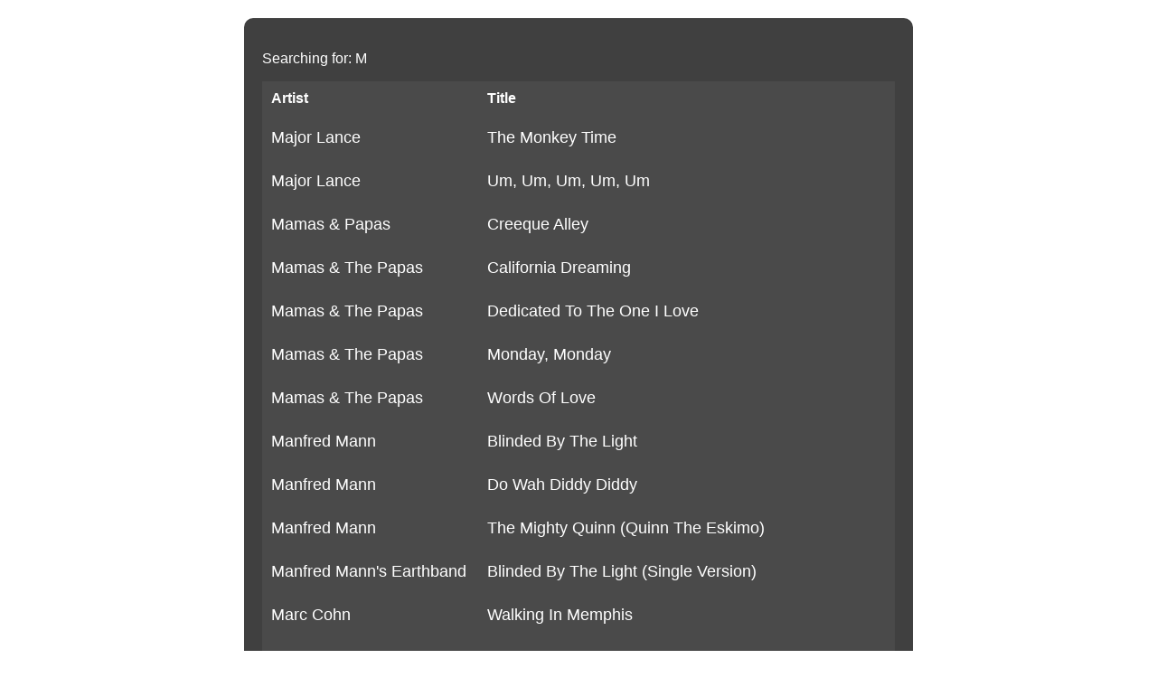

--- FILE ---
content_type: text/html; charset=UTF-8
request_url: https://wyml.us/Request/request.php?func=Search&searchtext=M*%7C
body_size: 6868
content:
<!DOCTYPE html>
<html>
<head>
    <title> Requests</title>
    <meta name="viewport" content="width=device-width, initial-scale=1">
    <meta http-equiv="Content-Type" content="text/html; charset=utf-8">
    <link type='text/css' rel='stylesheet' href='style.css'>
    <style>
        body {
            background-color: transparent;
            font-family: Arial, sans-serif;
            color: #fff;
            margin: 0;
            padding: 0;
        }
        .form-wrapper {
            background-color: rgba(0, 0, 0, 0.75);
            padding: 20px;
            margin: 20px auto;
            max-width: 700px;
            border-radius: 10px;
            box-shadow: 0 0 10px rgba(255,255,255,0.2);
        }
        .results-container table {
            width: 100%;
            border-collapse: collapse;
            margin: 1em 0;
        }
        .results-container tr.selectable-row:hover {
            background-color: #444;
            cursor: pointer;
        }
		.results-container tr.selectable-row {
			padding: 16px 0;
			line-height: 1.6;
			font-size: 1.1em;
}

        .results-container tr.selected {
            background-color: #666;
        }
        input[type="text"] {
            width: 100%;
            font-size: 18px;
            padding: 10px;
            min-height: 44px;
        }
        input[type="submit"] {
            font-size: 18px;
            padding: 10px 20px;
            background-color: #0376be;
            color: white;
            border: none;
            border-radius: 4px;
            cursor: pointer;
        }
    </style>
    <script>
        document.addEventListener('DOMContentLoaded', function () {
            const rows = document.querySelectorAll('tr.selectable-row');
            if (!rows.length) return;

            let rqInput = document.getElementById('rq');
            if (!rqInput) {
                rqInput = document.createElement('input');
                rqInput.type = 'hidden';
                rqInput.name = 'rq';
                rqInput.id = 'rq';
                const form = rows[0].closest('form');
                if (form) form.appendChild(rqInput);
            }

            rows.forEach(row => {
                row.addEventListener('click', () => {
                    rows.forEach(r => r.classList.remove('selected'));
                    row.classList.add('selected');
                    const value = row.getAttribute('data-value');
                    rqInput.value = value;
                });
            });
        });
    </script>
</head>
<body>
<H2></H2>

<div class='form-wrapper'>
<p>Searching for: M</p>
<div class='results-container'><form method='post' action='/Request/request.php'><table class='results-table'><tr><th>Artist</th><th>Title</th></tr><tr class='selectable-row' data-value="M:\Music\Genre\Oldies\Major Lance - The Monkey Time.mp3"><td>Major Lance</td><td>The Monkey Time</td></tr><tr class='selectable-row' data-value="M:\Music\Genre\Oldies\Major Lance - Um, Um, Um, Um, Um.mp3"><td>Major Lance</td><td>Um, Um, Um, Um, Um</td></tr><tr class='selectable-row' data-value="M:\Music\Genre\Oldies\Mamas & Papas - Creeque Alley.mp3"><td>Mamas & Papas</td><td>Creeque Alley</td></tr><tr class='selectable-row' data-value="M:\Music\Genre\Oldies\Mamas & The Papas - California Dreaming.mp3"><td>Mamas & The Papas</td><td>California Dreaming</td></tr><tr class='selectable-row' data-value="M:\Music\Genre\Oldies\Mamas & The Papas - Dedicated To The One I Love.mp3"><td>Mamas & The Papas</td><td>Dedicated To The One I Love</td></tr><tr class='selectable-row' data-value="M:\Music\Genre\Oldies\Mamas & The Papas - Monday, Monday.mp3"><td>Mamas & The Papas</td><td>Monday, Monday</td></tr><tr class='selectable-row' data-value="M:\Music\Genre\Oldies\Mamas & The Papas - Words Of Love.mp3"><td>Mamas & The Papas</td><td>Words Of Love</td></tr><tr class='selectable-row' data-value="M:\Programs\J2\Manfred Mann - Blinded By The Light.mp3"><td>Manfred Mann</td><td>Blinded By The Light</td></tr><tr class='selectable-row' data-value="M:\Music\Genre\Rock\Manfred Mann - Do Wah Diddy Diddy.mp3"><td>Manfred Mann</td><td>Do Wah Diddy Diddy</td></tr><tr class='selectable-row' data-value="M:\Music\Genre\Rock\Manfred Mann - The Mighty Quinn (Quinn The Eskimo).mp3"><td>Manfred Mann</td><td>The Mighty Quinn (Quinn The Eskimo)</td></tr><tr class='selectable-row' data-value="M:\Music\Genre\Rock\Manfred Mann's Earthband - Blinded By The Light (Single Version).mp3"><td>Manfred Mann's Earthband</td><td>Blinded By The Light (Single Version)</td></tr><tr class='selectable-row' data-value="M:\Programs\J2\Marc Cohn - Walking in Memphis.mp3"><td>Marc Cohn</td><td>Walking In Memphis</td></tr><tr class='selectable-row' data-value="M:\Music\Genre\Oldies\Marcels - Blue Moon.mp3"><td>Marcels</td><td>Blue Moon</td></tr><tr class='selectable-row' data-value="M:\Music\Genre\Oldies\Marcy Blaine - Bobby's Girl.mp3"><td>Marcy Blaine</td><td>Bobby's Girl</td></tr><tr class='selectable-row' data-value="M:\Programs\J2\Marcy Playground - Sex and Candy.mp3"><td>Marcy Playground</td><td>Sex and Candy</td></tr><tr class='selectable-row' data-value="M:\Programs\J2\Mariah Carey - Anytime You Need A Friend.mp3"><td>Mariah Carey</td><td>Anytime You Need A Friend</td></tr><tr class='selectable-row' data-value="M:\Programs\J2\Mariah Carey - One Sweet Day.mp3"><td>Mariah Carey</td><td>One Sweet Day</td></tr><tr class='selectable-row' data-value="M:\Music\Genre\Oldies\Mark Dinning - Teen Angel.mp3"><td>Mark Dinning</td><td>Teen Angel</td></tr><tr class='selectable-row' data-value="M:\Programs\J2\Mark Morrison - Return Of The Mack (C&J EDIT).mp3"><td>Mark Morrison</td><td>Return Of The Mack (C&J EDIT)</td></tr><tr class='selectable-row' data-value="M:\Music\Genre\Oldies\Marketts - Out Of Limits.mp3"><td>Marketts</td><td>Out Of Limits</td></tr><tr class='selectable-row' data-value="M:\Programs\J2\Marshall Crenshaw - Someday Someway.mp3"><td>Marshall Crenshaw</td><td>Someday Someway</td></tr><tr class='selectable-row' data-value="M:\Music\Genre\Oldies\Martha & The Vandellas - (Love Is Like A) Heat Wave.mp3"><td>Martha & The Vandellas</td><td>(Love Is Like A) Heat Wave</td></tr><tr class='selectable-row' data-value="M:\Music\Genre\Oldies\Martha & The Vandellas - Come And Get These Memories.mp3"><td>Martha & The Vandellas</td><td>Come And Get These Memories</td></tr><tr class='selectable-row' data-value="M:\Music\Genre\Oldies\Martha & The Vandellas - Dancing In The Street.mp3"><td>Martha & The Vandellas</td><td>Dancing In The Street</td></tr><tr class='selectable-row' data-value="M:\Music\Genre\Oldies\Martha & The Vandellas - Honey Chile.mp3"><td>Martha & The Vandellas</td><td>Honey Chile</td></tr><tr class='selectable-row' data-value="M:\Music\Genre\Oldies\Martha & The Vandellas - Jimmy Mack.mp3"><td>Martha & The Vandellas</td><td>Jimmy Mack</td></tr><tr class='selectable-row' data-value="M:\Music\Genre\Oldies\Martha & The Vandellas - Nowhere To Run.mp3"><td>Martha & The Vandellas</td><td>Nowhere To Run</td></tr><tr class='selectable-row' data-value="M:\Music\Genre\Oldies\Martha & The Vandellas - Quicksand.mp3"><td>Martha & The Vandellas</td><td>Quicksand</td></tr><tr class='selectable-row' data-value="M:\Music\Genre\Oldies\Marvelettes - Beechwood 4-5789.mp3"><td>Marvelettes</td><td>Beechwood 4-5789</td></tr><tr class='selectable-row' data-value="M:\Music\Genre\Oldies\Marvelettes - Don't Mess With Bill.mp3"><td>Marvelettes</td><td>Don't Mess With Bill</td></tr><tr class='selectable-row' data-value="M:\Music\Genre\Oldies\Marvelettes - Playboy.mp3"><td>Marvelettes</td><td>Playboy</td></tr><tr class='selectable-row' data-value="M:\Music\Genre\Oldies\Marvelettes - Please Mr. Postman.mp3"><td>Marvelettes</td><td>Please Mr. Postman</td></tr><tr class='selectable-row' data-value="M:\Music\Genre\Oldies\Marvelettes - The Hunter Gets Captured By The Game.mp3"><td>Marvelettes</td><td>The Hunter Gets Captured By The Game</td></tr><tr class='selectable-row' data-value="M:\Music\Genre\Oldies\Marvelettes - Too Many Fish In The Sea.mp3"><td>Marvelettes</td><td>Too Many Fish In The Sea</td></tr><tr class='selectable-row' data-value="M:\Music\Genre\Oldies\Marvin Gaye & Kim Weston - It Takes Two.mp3"><td>Marvin Gaye & Kim Weston</td><td>It Takes Two</td></tr><tr class='selectable-row' data-value="M:\Music\Genre\Oldies\Marvin Gaye & Tammi Terrell - Ain't No Mountain High Enough.mp3"><td>Marvin Gaye & Tammi Terrell</td><td>Ain't No Mountain High Enough</td></tr><tr class='selectable-row' data-value="M:\Music\Genre\Oldies\Marvin Gaye & Tammi Terrell - Your Precious Love.mp3"><td>Marvin Gaye & Tammi Terrell</td><td>Your Precious Love</td></tr><tr class='selectable-row' data-value="M:\Music\Genre\Oldies\Marvin Gaye & Tammi Terrell - You're All I Need To Get By.mp3"><td>Marvin Gaye & Tammi Terrell</td><td>You're All I Need To Get By</td></tr><tr class='selectable-row' data-value="M:\Music\Genre\Rock\Marvin Gaye - Ain't No Mountain High Enough.mp3"><td>Marvin Gaye</td><td>Ain't No Mountain High Enough</td></tr><tr class='selectable-row' data-value="M:\Music\Genre\Oldies\Marvin Gaye - Ain't That Peculiar.mp3"><td>Marvin Gaye</td><td>Ain't That Peculiar</td></tr><tr class='selectable-row' data-value="M:\Music\Genre\Oldies\Marvin Gaye - Can I Get A Witness.mp3"><td>Marvin Gaye</td><td>Can I Get A Witness</td></tr><tr class='selectable-row' data-value="M:\Music\Genre\Oldies\Marvin Gaye - Hitch Hike.mp3"><td>Marvin Gaye</td><td>Hitch Hike</td></tr><tr class='selectable-row' data-value="M:\Music\Genre\Oldies\Marvin Gaye - How Sweet It Is (To Be Loved By You).mp3"><td>Marvin Gaye</td><td>How Sweet It Is (To Be Loved By You)</td></tr><tr class='selectable-row' data-value="M:\Music\Genre\Oldies\Marvin Gaye - Ill Be Doggone.mp3"><td>Marvin Gaye</td><td>Ill Be Doggone</td></tr><tr class='selectable-row' data-value="M:\Music\Genre\Oldies\Marvin Gaye - Pride And Joy.mp3"><td>Marvin Gaye</td><td>Pride And Joy</td></tr><tr class='selectable-row' data-value="M:\Music\Genre\Oldies\Marvin Gaye - That's The Way Love Is.mp3"><td>Marvin Gaye</td><td>That's The Way Love Is</td></tr><tr class='selectable-row' data-value="M:\Music\Genre\Oldies\Marvin Gaye - Too Busy Thinking About My Baby.mp3"><td>Marvin Gaye</td><td>Too Busy Thinking About My Baby</td></tr><tr class='selectable-row' data-value="M:\Music\Genre\Oldies\Marvin Gaye - You're A Wonderful One.mp3"><td>Marvin Gaye</td><td>You're A Wonderful One</td></tr><tr class='selectable-row' data-value="M:\Music\Genre\Oldies\Mary Wells - My Guy.mp3"><td>Mary Wells</td><td>My Guy</td></tr><tr class='selectable-row' data-value="M:\Music\Genre\Oldies\Mary Wells - The One Who Really Loves You.mp3"><td>Mary Wells</td><td>The One Who Really Loves You</td></tr><tr class='selectable-row' data-value="M:\Music\Genre\Oldies\Mary Wells - Two Lovers.mp3"><td>Mary Wells</td><td>Two Lovers</td></tr><tr class='selectable-row' data-value="M:\Music\Genre\Oldies\Mary Wells - You Beat Me To The Punch.mp3"><td>Mary Wells</td><td>You Beat Me To The Punch</td></tr><tr class='selectable-row' data-value="M:\Programs\Heavy Rock Overnights\Rock\Mastodon - Curl Of The Burl (Andy Wallace Mix) (Warning Content).mp3"><td>Mastodon</td><td>Curl Of The Burl</td></tr><tr class='selectable-row' data-value="M:\Programs\J2\Matchbox 20 - 3 am.mp3"><td>Matchbox 20</td><td>3 am</td></tr><tr class='selectable-row' data-value="M:\Programs\J2\Matchbox 20 - Back 2 Good.mp3"><td>Matchbox 20</td><td>Back 2 Good</td></tr><tr class='selectable-row' data-value="M:\Programs\J2\Matchbox 20 - Bent.mp3"><td>Matchbox 20</td><td>Bent</td></tr><tr class='selectable-row' data-value="M:\Programs\J2\Matchbox 20 - Mad Season.mp3"><td>Matchbox 20</td><td>Mad Season</td></tr><tr class='selectable-row' data-value="M:\Programs\J2\Matchbox 20 - Push.mp3"><td>Matchbox 20</td><td>Push</td></tr><tr class='selectable-row' data-value="M:\Programs\J2\Matchbox 20 - Unwell.mp3"><td>Matchbox 20</td><td>Unwell</td></tr><tr class='selectable-row' data-value="M:\Programs\J2\Matchbox Twenty - Real World (Remastered Version).mp3"><td>Matchbox Twenty</td><td>Real World</td></tr><tr class='selectable-row' data-value="M:\Programs\J2\Matthew Sweet - Girlfriend.mp3"><td>Matthew Sweet</td><td>Girlfriend</td></tr><tr class='selectable-row' data-value="M:\Programs\J2\Matthew Sweet - Sick of Myself.mp3"><td>Matthew Sweet</td><td>Sick of Myself</td></tr><tr class='selectable-row' data-value="M:\Music\Genre\Oldies\McCoys - Hang On Sloopy.mp3"><td>McCoys</td><td>Hang On Sloopy</td></tr><tr class='selectable-row' data-value="M:\Music\Genre\Rock\Meat Loaf - A Kiss Is A Terrible Thng To Waste.mp3"><td>Meat Loaf</td><td>A Kiss Is A Terrible Thng To Waste</td></tr><tr class='selectable-row' data-value="M:\Music\Genre\Rock\Meat Loaf - Bat Out Of Hell.mp3"><td>Meat Loaf</td><td>Bat Out Of Hell</td></tr><tr class='selectable-row' data-value="M:\Music\Genre\Rock\Meat Loaf - Dead Ringer For Love.mp3"><td>Meat Loaf</td><td>Dead Ringer For Love</td></tr><tr class='selectable-row' data-value="M:\Music\Genre\Rock\Meat Loaf - Heaven Can Wait.mp3"><td>Meat Loaf</td><td>Heaven Can Wait</td></tr><tr class='selectable-row' data-value="M:\Programs\J2\Meat Loaf - I Would Do Anything For Love (But I Won't Do That).mp3"><td>Meat Loaf</td><td>I Would Do Anything For Love (But I Won't Do That)</td></tr><tr class='selectable-row' data-value="M:\Music\Genre\Rock\Meat Loaf - I'd Do Anything For Love (But I Won't Do That).mp3"><td>Meat Loaf</td><td>I'd Do Anything For Love (But I Won't Do That)</td></tr><tr class='selectable-row' data-value="M:\Music\Genre\Rock\Meat Loaf - I'd Lie For You (And That's The Truth).mp3"><td>Meat Loaf</td><td>I'd Lie For You (And That's The Truth)</td></tr><tr class='selectable-row' data-value="M:\Music\Genre\Rock\Meat Loaf - Is Nothing Scared.mp3"><td>Meat Loaf</td><td>Is Nothing Scared</td></tr><tr class='selectable-row' data-value="M:\Music\Genre\Rock\Meat Loaf - Life Is A Lemon And I Want My Money Back (Remix).mp3"><td>Meat Loaf</td><td>Life Is A Lemon And I Want My Money Back (Remix)</td></tr><tr class='selectable-row' data-value="M:\Music\Genre\Rock\Meat Loaf - Midnight At The Lost And Found.mp3"><td>Meat Loaf</td><td>Midnight At The Lost And Found</td></tr><tr class='selectable-row' data-value="M:\Music\Genre\Rock\Meat Loaf - Modern Girl.mp3"><td>Meat Loaf</td><td>Modern Girl</td></tr><tr class='selectable-row' data-value="M:\Music\Genre\Rock\Meat Loaf - Nocturnal Pleasure.mp3"><td>Meat Loaf</td><td>Nocturnal Pleasure</td></tr><tr class='selectable-row' data-value="M:\Music\Genre\Rock\Meat Loaf - Not A Dry Eye In The House.mp3"><td>Meat Loaf</td><td>Not A Dry Eye In The House</td></tr><tr class='selectable-row' data-value="M:\Music\Genre\Rock\Meat Loaf - Objects In The Rear View Mirror, May Appear Closer Than They Are.mp3"><td>Meat Loaf</td><td>Objects In The Rear View Mirror, May Appear Closer Than They Are</td></tr><tr class='selectable-row' data-value="M:\Programs\J2\Meat Loaf - Paradise By The Dashboard Light.mp3"><td>Meat Loaf</td><td>Paradise By The Dashboard Light</td></tr><tr class='selectable-row' data-value="M:\Music\Genre\Rock\Meat Loaf - Rock & Roll Dreams Come Through.mp3"><td>Meat Loaf</td><td>Rock & Roll Dreams Come Through</td></tr><tr class='selectable-row' data-value="M:\Programs\J2\Meat Loaf - Two Out of Three Ain't bad.mp3"><td>Meat Loaf</td><td>Two Out of Three Ain't bad</td></tr><tr class='selectable-row' data-value="M:\Music\Genre\Rock\Meat Loaf - You Took The Words Right Out My Mouth (Hot Summer Night).mp3"><td>Meat Loaf</td><td>You Took The Words Right Out My Mouth (Hot Summer Night)</td></tr><tr class='selectable-row' data-value="M:\Programs\J2\Meat Puppets - Backwater.mp3"><td>Meat Puppets</td><td>Backwater</td></tr><tr class='selectable-row' data-value="M:\Music\Genre\Oldies\Mel & Tim - Backfield In Motion.mp3"><td>Mel & Tim</td><td>Backfield In Motion</td></tr><tr class='selectable-row' data-value="M:\Programs\J2\Melissa Etheridge - Bring Me Some Water.mp3"><td>Melissa Etheridge</td><td>Bring Me Some Water</td></tr><tr class='selectable-row' data-value="M:\Programs\J2\Melissa Etheridge - Come To My Window.mp3"><td>Melissa Etheridge</td><td>Come To My Window</td></tr><tr class='selectable-row' data-value="M:\Programs\J2\Melissa Etheridge - I Want To Come Over.mp3"><td>Melissa Etheridge</td><td>I Want To Come Over</td></tr><tr class='selectable-row' data-value="M:\Programs\J2\Melissa Etheridge - If I Wanted To.mp3"><td>Melissa Etheridge</td><td>If I Wanted To</td></tr><tr class='selectable-row' data-value="M:\Programs\J2\Melissa Etheridge - I'm The Only One.mp3"><td>Melissa Etheridge</td><td>I'm The Only One</td></tr><tr class='selectable-row' data-value="M:\Programs\J2\Melissa Etheridge - Like The Way I Do.mp3"><td>Melissa Etheridge</td><td>Like The Way I Do</td></tr><tr class='selectable-row' data-value="M:\Programs\J2\Melissa Etheridge - Piece Of My Heart.mp3"><td>Melissa Etheridge</td><td>Piece Of My Heart</td></tr><tr class='selectable-row' data-value="M:\Programs\J2\Men at Work - Be Good Johnny.mp3"><td>Men at Work</td><td>Be Good Johnny</td></tr><tr class='selectable-row' data-value="M:\Programs\J2\Men at Work - Down Under.mp3"><td>Men at Work</td><td>Down Under</td></tr><tr class='selectable-row' data-value="M:\Programs\J2\Men At Work - It's A Mistake.mp3"><td>Men At Work</td><td>It's A Mistake</td></tr><tr class='selectable-row' data-value="M:\Programs\J2\Men At Work - Who Can It Be Now.mp3"><td>Men At Work</td><td>Who Can It Be Now</td></tr><tr class='selectable-row' data-value="M:\Programs\J2\Metallica - ...And Justice for All.mp3"><td>Metallica</td><td>...And Justice for All</td></tr><tr class='selectable-row' data-value="M:\Music\Genre\Rock\Metallica - Battery.mp3"><td>Metallica</td><td>Battery</td></tr><tr class='selectable-row' data-value="M:\Music\Genre\Rock\Metallica - Blackened.mp3"><td>Metallica</td><td>Blackened</td></tr><tr class='selectable-row' data-value="M:\Music\Genre\Rock\Metallica - Creeping Death.mp3"><td>Metallica</td><td>Creeping Death</td></tr><tr class='selectable-row' data-value="M:\Music\Genre\Rock\Metallica - Die Die My Darling.mp3"><td>Metallica</td><td>Die Die My Darling</td></tr><tr class='selectable-row' data-value="M:\Music\Genre\Rock\Metallica - Disposable Heroes.mp3"><td>Metallica</td><td>Disposable Heroes</td></tr><tr class='selectable-row' data-value="M:\Programs\J2\Metallica - Enter Sandman.mp3"><td>Metallica</td><td>Enter Sandman</td></tr><tr class='selectable-row' data-value="M:\Music\Genre\Metal\Metallica - Escape.mp3"><td>Metallica</td><td>Escape</td></tr><tr class='selectable-row' data-value="M:\Programs\J2\Metallica - Fade To Black.mp3"><td>Metallica</td><td>Fade To Black</td></tr><tr class='selectable-row' data-value="M:\Music\Genre\Rock\Metallica - Fight Fire With Fire.mp3"><td>Metallica</td><td>Fight Fire With Fire</td></tr><tr class='selectable-row' data-value="M:\Programs\J2\Metallica - For Whom The Bell Tolls.mp3"><td>Metallica</td><td>For Whom The Bell Tolls</td></tr><tr class='selectable-row' data-value="M:\Music\Genre\Rock\Metallica - Fuel.mp3"><td>Metallica</td><td>Fuel</td></tr><tr class='selectable-row' data-value="M:\Music\Genre\Rock\Metallica - Harvester Of Sorrow.mp3"><td>Metallica</td><td>Harvester Of Sorrow</td></tr><tr class='selectable-row' data-value="M:\Programs\J2\Metallica - Hero Of The Day.mp3"><td>Metallica</td><td>Hero Of The Day</td></tr><tr class='selectable-row' data-value="M:\Music\Genre\Rock\Metallica - Hit The Lights.mp3"><td>Metallica</td><td>Hit The Lights</td></tr><tr class='selectable-row' data-value="M:\Music\Genre\Rock\Metallica - Jump In The Fire.mp3"><td>Metallica</td><td>Jump In The Fire</td></tr><tr class='selectable-row' data-value="M:\Music\Genre\Rock\Metallica - Loverman.mp3"><td>Metallica</td><td>Loverman</td></tr><tr class='selectable-row' data-value="M:\Music\Genre\Rock\Metallica - Mama Said.mp3"><td>Metallica</td><td>Mama Said</td></tr><tr class='selectable-row' data-value="M:\Programs\J2\Metallica - Master of Puppets.mp3"><td>Metallica</td><td>Master Of Puppets</td></tr><tr class='selectable-row' data-value="M:\Programs\J2\Metallica - Moth Into Flame.mp3"><td>Metallica</td><td>Moth Into Flame</td></tr><tr class='selectable-row' data-value="M:\Music\Genre\Rock\Metallica - Motorbreath.mp3"><td>Metallica</td><td>Motorbreath</td></tr><tr class='selectable-row' data-value="M:\Music\Genre\Metal\Metallica - Nothing Else Matters.mp3"><td>Metallica</td><td>Nothing Else Matters</td></tr><tr class='selectable-row' data-value="M:\Music\Genre\Metal\Metallica - One.mp3"><td>Metallica</td><td>One</td></tr><tr class='selectable-row' data-value="M:\Music\Genre\Rock\Metallica - Ride The Lightning.mp3"><td>Metallica</td><td>Ride The Lightning</td></tr><tr class='selectable-row' data-value="M:\Music\Genre\Rock\Metallica - Sad But True.mp3"><td>Metallica</td><td>Sad But True</td></tr><tr class='selectable-row' data-value="M:\Music\Genre\Rock\Metallica - Seek & Destroy.mp3"><td>Metallica</td><td>Seek & Destroy</td></tr><tr class='selectable-row' data-value="M:\Music\Genre\Rock\Metallica - St. Anger.mp3"><td>Metallica</td><td>St. Anger</td></tr><tr class='selectable-row' data-value="M:\Programs\J2\Metallica - The Memory Remains.mp3"><td>Metallica</td><td>The Memory Remains</td></tr><tr class='selectable-row' data-value="M:\Music\Genre\Rock\Metallica - The Unforgiven Ii.mp3"><td>Metallica</td><td>The Unforgiven Ii</td></tr><tr class='selectable-row' data-value="M:\Programs\J2\Metallica - The Unforgiven.mp3"><td>Metallica</td><td>The Unforgiven</td></tr><tr class='selectable-row' data-value="M:\Programs\J2\Metallica - Turn The Page.mp3"><td>Metallica</td><td>Turn The Page</td></tr><tr class='selectable-row' data-value="M:\Programs\J2\Metallica - Unforgiven.mp3"><td>Metallica</td><td>Unforgiven</td></tr><tr class='selectable-row' data-value="M:\Programs\J2\Metallica - Until It Sleeps.mp3"><td>Metallica</td><td>Until It Sleeps</td></tr><tr class='selectable-row' data-value="M:\Music\Genre\Rock\Metallica - Welcome Home (Sanitarium).mp3"><td>Metallica</td><td>Welcome Home (Sanitarium)</td></tr><tr class='selectable-row' data-value="M:\Music\Genre\Rock\Metallica - Wherever I May Roam.mp3"><td>Metallica</td><td>Wherever I May Roam</td></tr><tr class='selectable-row' data-value="M:\Music\Genre\Rock\Metallica - Whiskey In The Jar.mp3"><td>Metallica</td><td>Whiskey In The Jar</td></tr><tr class='selectable-row' data-value="M:\Music\Genre\Oldies\Meters - Cissy Strut.mp3"><td>Meters</td><td>Cissy Strut</td></tr><tr class='selectable-row' data-value="M:\Programs\J2\Michael Bolton - How Can We Be Lovers.mp3"><td>Michael Bolton</td><td>How Can We Be Lovers</td></tr><tr class='selectable-row' data-value="M:\Programs\J2\Michael Jackson - Bad.mp3"><td>Michael Jackson</td><td>Bad</td></tr><tr class='selectable-row' data-value="M:\Programs\J2\Michael Jackson - Beat it.mp3"><td>Michael Jackson</td><td>Beat it</td></tr><tr class='selectable-row' data-value="M:\Programs\J2\Michael Jackson - Billie Jean.mp3"><td>Michael Jackson</td><td>Billie Jean</td></tr><tr class='selectable-row' data-value="M:\Programs\J2\Michael Jackson - Black Or White.mp3"><td>Michael Jackson</td><td>Black Or White</td></tr><tr class='selectable-row' data-value="M:\Programs\J2\Michael Jackson - Dirty Diana.mp3"><td>Michael Jackson</td><td>Dirty Diana</td></tr><tr class='selectable-row' data-value="M:\Programs\J2\Michael Jackson - Don't stop 'til you get enough.mp3"><td>Michael Jackson</td><td>Don't stop 'til you get enough</td></tr><tr class='selectable-row' data-value="M:\Programs\J2\Michael Jackson - I just can't stop loving you..mp3"><td>Michael Jackson</td><td>I just can't stop loving you.</td></tr><tr class='selectable-row' data-value="M:\Programs\J2\Michael Jackson - Jam.mp3"><td>Michael Jackson</td><td>Jam</td></tr><tr class='selectable-row' data-value="M:\Programs\J2\Michael Jackson - Man in the mirror.mp3"><td>Michael Jackson</td><td>Man in the mirror</td></tr><tr class='selectable-row' data-value="M:\Programs\J2\Michael Jackson - Off the wall.mp3"><td>Michael Jackson</td><td>Off the wall</td></tr><tr class='selectable-row' data-value="M:\Programs\J2\Michael Jackson - P.Y.T (Pretty Young Thing).mp3"><td>Michael Jackson</td><td>P.Y.T. (Pretty Young Thing)</td></tr><tr class='selectable-row' data-value="M:\Programs\J2\Michael Jackson - Remember the time.mp3"><td>Michael Jackson</td><td>Remember the time</td></tr><tr class='selectable-row' data-value="M:\Programs\J2\Michael Jackson - Rock with you.mp3"><td>Michael Jackson</td><td>Rock with you</td></tr><tr class='selectable-row' data-value="M:\Programs\J2\Michael Jackson - Say Say Say (feat.Paul McCartney).mp3"><td>Michael Jackson</td><td>Say Say Say (feat.Paul McCartney)</td></tr><tr class='selectable-row' data-value="M:\Programs\J2\Michael Jackson - Smooth criminal.mp3"><td>Michael Jackson</td><td>Smooth criminal</td></tr><tr class='selectable-row' data-value="M:\Programs\J2\Michael Jackson - The girl is mine.mp3"><td>Michael Jackson</td><td>The girl is mine (feat.Paul McCartney)</td></tr><tr class='selectable-row' data-value="M:\Programs\J2\Michael Jackson - The way you make me feel.mp3"><td>Michael Jackson</td><td>The way you make me feel</td></tr><tr class='selectable-row' data-value="M:\Programs\J2\Michael Jackson - Wanna be startin' somethin'.mp3"><td>Michael Jackson</td><td>Wanna be startin' somethin'</td></tr><tr class='selectable-row' data-value="M:\Programs\J2\Michael Penn - No Myth.mp3"><td>Michael Penn</td><td>No Myth</td></tr><tr class='selectable-row' data-value="M:\Music\Genre\Oldies\Mickey & Sylvia - Love Is Strange.mp3"><td>Mickey & Sylvia</td><td>Love Is Strange</td></tr><tr class='selectable-row' data-value="M:\Programs\J2\Midnight Oil - Blue Sky Mine.mp3"><td>Midnight Oil</td><td>Blue Sky Mine</td></tr><tr class='selectable-row' data-value="M:\Music\Genre\Oldies\Millie Small - My Boy Lollipop.mp3"><td>Millie Small</td><td>My Boy Lollipop</td></tr><tr class='selectable-row' data-value="M:\Music\Genre\Oldies\Miracles - Going To A Go-Go.mp3"><td>Miracles</td><td>Going To A Go-Go</td></tr><tr class='selectable-row' data-value="M:\Music\Genre\Oldies\Miracles - Mickey's Monkey.mp3"><td>Miracles</td><td>Mickey's Monkey</td></tr><tr class='selectable-row' data-value="M:\Music\Genre\Oldies\Miracles - Ooh Baby Baby.mp3"><td>Miracles</td><td>Ooh Baby Baby</td></tr><tr class='selectable-row' data-value="M:\Music\Genre\Oldies\Miracles - Shop Around.mp3"><td>Miracles</td><td>Shop Around</td></tr><tr class='selectable-row' data-value="M:\Music\Genre\Oldies\Miracles - The Tracks Of My Tears.mp3"><td>Miracles</td><td>The Tracks Of My Tears</td></tr><tr class='selectable-row' data-value="M:\Music\Genre\Oldies\Miracles - You've Really Got A Hold On Me.mp3"><td>Miracles</td><td>You've Really Got A Hold On Me</td></tr><tr class='selectable-row' data-value="M:\Music\Genre\Oldies\Miriam Makeba - Pata Pata.mp3"><td>Miriam Makeba</td><td>Pata Pata</td></tr><tr class='selectable-row' data-value="M:\Music\Genre\Oldies\Mitch Ryder & The Detroit Whee - Jenny Take A Ride!.mp3"><td>Mitch Ryder & The Detroit Whee</td><td>Jenny Take A Ride!</td></tr><tr class='selectable-row' data-value="M:\Music\Genre\Oldies\Mitch Ryder & The Detroit Wheels - Devil With A Blue Dress On & Good Golly Miss Molly.mp3"><td>Mitch Ryder & The Detroit Wheels</td><td>Devil With A Blue Dress On & Good Golly Miss Molly</td></tr><tr class='selectable-row' data-value="M:\Music\Genre\Rock\Mitch Ryder & The Detroit Wheels - Devil With A Blue Dress Ongood Golly Miss Molly.mp3"><td>Mitch Ryder & The Detroit Wheels</td><td>Devil With A Blue Dress On/good Golly Miss Molly</td></tr><tr class='selectable-row' data-value="M:\Music\Genre\Oldies\Mitch Ryder & The Detroit Wheels - Sock It To Me Baby.mp3"><td>Mitch Ryder & The Detroit Wheels</td><td>Sock It To Me Baby</td></tr><tr class='selectable-row' data-value="M:\Music\Genre\Rock\Molly Hatchet - Ain't Even Close.mp3"><td>Molly Hatchet</td><td>Ain't Even Close</td></tr><tr class='selectable-row' data-value="M:\Music\Genre\Rock\Molly Hatchet - All Mine.mp3"><td>Molly Hatchet</td><td>All Mine</td></tr><tr class='selectable-row' data-value="M:\Music\Genre\Rock\Molly Hatchet - American Pride.mp3"><td>Molly Hatchet</td><td>American Pride</td></tr><tr class='selectable-row' data-value="M:\Music\Genre\Rock\Molly Hatchet - As Heaven Is Forever.mp3"><td>Molly Hatchet</td><td>As Heaven Is Forever</td></tr><tr class='selectable-row' data-value="M:\Music\Genre\Rock\Molly Hatchet - Back In The U.s.s.r..mp3"><td>Molly Hatchet</td><td>Back In The U.s.s.r.</td></tr><tr class='selectable-row' data-value="M:\Music\Genre\Rock\Molly Hatchet - Bad To The Bone.mp3"><td>Molly Hatchet</td><td>Bad To The Bone</td></tr><tr class='selectable-row' data-value="M:\Music\Genre\Rock\Molly Hatchet - Beatin' The Odds.mp3"><td>Molly Hatchet</td><td>Beatin' The Odds</td></tr><tr class='selectable-row' data-value="M:\Music\Genre\Rock\Molly Hatchet - Been To Heaven,been To Hell.mp3"><td>Molly Hatchet</td><td>Been To Heaven,been To Hell</td></tr><tr class='selectable-row' data-value="M:\Music\Genre\Rock\Molly Hatchet - Bloody Reunion.mp3"><td>Molly Hatchet</td><td>Bloody Reunion</td></tr><tr class='selectable-row' data-value="M:\Music\Genre\Rock\Molly Hatchet - Both Sides.mp3"><td>Molly Hatchet</td><td>Both Sides</td></tr><tr class='selectable-row' data-value="M:\Music\Genre\Rock\Molly Hatchet - Dead And Gone.mp3"><td>Molly Hatchet</td><td>Dead And Gone</td></tr><tr class='selectable-row' data-value="M:\Music\Genre\Rock\Molly Hatchet - Dead Giveaway.mp3"><td>Molly Hatchet</td><td>Dead Giveaway</td></tr><tr class='selectable-row' data-value="M:\Music\Genre\Rock\Molly Hatchet - Deep Water.mp3"><td>Molly Hatchet</td><td>Deep Water</td></tr><tr class='selectable-row' data-value="M:\Music\Genre\Rock\Molly Hatchet - Don't Leave Me Lonely.mp3"><td>Molly Hatchet</td><td>Don't Leave Me Lonely</td></tr><tr class='selectable-row' data-value="M:\Music\Genre\Rock\Molly Hatchet - Don't Mess Around.mp3"><td>Molly Hatchet</td><td>Don't Mess Around</td></tr><tr class='selectable-row' data-value="M:\Music\Genre\Rock\Molly Hatchet - Double Talker.mp3"><td>Molly Hatchet</td><td>Double Talker</td></tr><tr class='selectable-row' data-value="M:\Music\Genre\Rock\Molly Hatchet - dreams I’ll Never See.mp3"><td>Molly Hatchet</td><td>dreams I’ll Never See</td></tr><tr class='selectable-row' data-value="M:\Music\Genre\Rock\Molly Hatchet - Dreams I'll Never See.mp3"><td>Molly Hatchet</td><td>Dreams I'll Never See</td></tr><tr class='selectable-row' data-value="M:\Music\Genre\Rock\Molly Hatchet - Fall Of The Peacemakers.mp3"><td>Molly Hatchet</td><td>Fall Of The Peacemakers</td></tr><tr class='selectable-row' data-value="M:\Music\Genre\Rock\Molly Hatchet - Few And Far Between.mp3"><td>Molly Hatchet</td><td>Few And Far Between</td></tr><tr class='selectable-row' data-value="M:\Music\Genre\Rock\Molly Hatchet - Find Somebody New.mp3"><td>Molly Hatchet</td><td>Find Somebody New</td></tr><tr class='selectable-row' data-value="M:\Music\Genre\Rock\Molly Hatchet - Flirtin' With Disaster.mp3"><td>Molly Hatchet</td><td>Flirtin' With Disaster</td></tr><tr class='selectable-row' data-value="M:\Music\Genre\Rock\Molly Hatchet - Fly On Wings Of Angels (Somer's Song).mp3"><td>Molly Hatchet</td><td>Fly On Wings Of Angels (Somer's Song)</td></tr><tr class='selectable-row' data-value="M:\Music\Genre\Rock\Molly Hatchet - Free Bird.mp3"><td>Molly Hatchet</td><td>Free Bird</td></tr><tr class='selectable-row' data-value="M:\Music\Genre\Rock\Molly Hatchet - Get Her Back.mp3"><td>Molly Hatchet</td><td>Get Her Back</td></tr><tr class='selectable-row' data-value="M:\Music\Genre\Rock\Molly Hatchet - Get In The Game.mp3"><td>Molly Hatchet</td><td>Get In The Game</td></tr><tr class='selectable-row' data-value="M:\Music\Genre\Rock\Molly Hatchet - Goodbye To Love.mp3"><td>Molly Hatchet</td><td>Goodbye To Love</td></tr><tr class='selectable-row' data-value="M:\Music\Genre\Rock\Molly Hatchet - Heart Of My Soul.mp3"><td>Molly Hatchet</td><td>Heart Of My Soul</td></tr><tr class='selectable-row' data-value="M:\Music\Genre\Rock\Molly Hatchet - Hide Your Heart.mp3"><td>Molly Hatchet</td><td>Hide Your Heart</td></tr><tr class='selectable-row' data-value="M:\Music\Genre\Rock\Molly Hatchet - I Can't Be Watching You.mp3"><td>Molly Hatchet</td><td>I Can't Be Watching You</td></tr><tr class='selectable-row' data-value="M:\Music\Genre\Rock\Molly Hatchet - In The Darkness Of The Light.mp3"><td>Molly Hatchet</td><td>In The Darkness Of The Light</td></tr><tr class='selectable-row' data-value="M:\Music\Genre\Rock\Molly Hatchet - Justice.mp3"><td>Molly Hatchet</td><td>Justice</td></tr><tr class='selectable-row' data-value="M:\Music\Genre\Rock\Molly Hatchet - Kinda Like Love.mp3"><td>Molly Hatchet</td><td>Kinda Like Love</td></tr><tr class='selectable-row' data-value="M:\Music\Genre\Rock\Molly Hatchet - Lady Luck.mp3"><td>Molly Hatchet</td><td>Lady Luck</td></tr><tr class='selectable-row' data-value="M:\Music\Genre\Rock\Molly Hatchet - Layla (Guitar Solo).mp3"><td>Molly Hatchet</td><td>Layla (Guitar Solo)</td></tr><tr class='selectable-row' data-value="M:\Music\Genre\Rock\Molly Hatchet - Long Tall Sally.mp3"><td>Molly Hatchet</td><td>Long Tall Sally</td></tr><tr class='selectable-row' data-value="M:\Music\Genre\Rock\Molly Hatchet - Loss Of Control.mp3"><td>Molly Hatchet</td><td>Loss Of Control</td></tr><tr class='selectable-row' data-value="M:\Music\Genre\Rock\Molly Hatchet - Melissa.mp3"><td>Molly Hatchet</td><td>Melissa</td></tr><tr class='selectable-row' data-value="M:\Music\Genre\Rock\Molly Hatchet - Mississippi Queen.mp3"><td>Molly Hatchet</td><td>Mississippi Queen</td></tr><tr class='selectable-row' data-value="M:\Music\Genre\Rock\Molly Hatchet - No Room On The Crew.mp3"><td>Molly Hatchet</td><td>No Room On The Crew</td></tr><tr class='selectable-row' data-value="M:\Music\Genre\Rock\Molly Hatchet - On The Prowl.mp3"><td>Molly Hatchet</td><td>On The Prowl</td></tr><tr class='selectable-row' data-value="M:\Music\Genre\Rock\Molly Hatchet - Penthouse Pauper.mp3"><td>Molly Hatchet</td><td>Penthouse Pauper</td></tr><tr class='selectable-row' data-value="M:\Music\Genre\Rock\Molly Hatchet - Poison Pen.mp3"><td>Molly Hatchet</td><td>Poison Pen</td></tr><tr class='selectable-row' data-value="M:\Music\Genre\Rock\Molly Hatchet - Power Play.mp3"><td>Molly Hatchet</td><td>Power Play</td></tr><tr class='selectable-row' data-value="M:\Music\Genre\Rock\Molly Hatchet - Respect Me In The Morning.mp3"><td>Molly Hatchet</td><td>Respect Me In The Morning</td></tr><tr class='selectable-row' data-value="M:\Music\Genre\Rock\Molly Hatchet - Safe In My Skin.mp3"><td>Molly Hatchet</td><td>Safe In My Skin</td></tr><tr class='selectable-row' data-value="M:\Music\Genre\Rock\Molly Hatchet - Sailor.mp3"><td>Molly Hatchet</td><td>Sailor</td></tr><tr class='selectable-row' data-value="M:\Music\Genre\Rock\Molly Hatchet - Satisfied Man.mp3"><td>Molly Hatchet</td><td>Satisfied Man</td></tr><tr class='selectable-row' data-value="M:\Music\Genre\Rock\Molly Hatchet - Sharp Dressed Man.mp3"><td>Molly Hatchet</td><td>Sharp Dressed Man</td></tr><tr class='selectable-row' data-value="M:\Music\Genre\Rock\Molly Hatchet - Straight Shooter.mp3"><td>Molly Hatchet</td><td>Straight Shooter</td></tr><tr class='selectable-row' data-value="M:\Music\Genre\Rock\Molly Hatchet - Sweet Dixie.mp3"><td>Molly Hatchet</td><td>Sweet Dixie</td></tr><tr class='selectable-row' data-value="M:\Music\Genre\Rock\Molly Hatchet - Take Miss Lucy Home.mp3"><td>Molly Hatchet</td><td>Take Miss Lucy Home</td></tr><tr class='selectable-row' data-value="M:\Music\Genre\Rock\Molly Hatchet - Tequila Sunrise.mp3"><td>Molly Hatchet</td><td>Tequila Sunrise</td></tr><tr class='selectable-row' data-value="M:\Music\Genre\Rock\Molly Hatchet - The Big Payback.mp3"><td>Molly Hatchet</td><td>The Big Payback</td></tr><tr class='selectable-row' data-value="M:\Music\Genre\Rock\Molly Hatchet - The Boys Are Back In Town.mp3"><td>Molly Hatchet</td><td>The Boys Are Back In Town</td></tr><tr class='selectable-row' data-value="M:\Music\Genre\Rock\Molly Hatchet - The Rambler.mp3"><td>Molly Hatchet</td><td>The Rambler</td></tr><tr class='selectable-row' data-value="M:\Music\Genre\Rock\Molly Hatchet - There Goes The Neighborhood.mp3"><td>Molly Hatchet</td><td>There Goes The Neighborhood</td></tr><tr class='selectable-row' data-value="M:\Music\Genre\Rock\Molly Hatchet - Tomorrows And Forevers.mp3"><td>Molly Hatchet</td><td>Tomorrows And Forevers</td></tr><tr class='selectable-row' data-value="M:\Music\Genre\Rock\Molly Hatchet - Under The Gun.mp3"><td>Molly Hatchet</td><td>Under The Gun</td></tr><tr class='selectable-row' data-value="M:\Music\Genre\Rock\Molly Hatchet - Vengeance.mp3"><td>Molly Hatchet</td><td>Vengeance</td></tr><tr class='selectable-row' data-value="M:\Music\Genre\Rock\Molly Hatchet - What Does It Matter.mp3"><td>Molly Hatchet</td><td>What Does It Matter?</td></tr><tr class='selectable-row' data-value="M:\Music\Genre\Rock\Molly Hatchet - What's It Gonna Take.mp3"><td>Molly Hatchet</td><td>What's It Gonna Take?</td></tr><tr class='selectable-row' data-value="M:\Music\Genre\Rock\Molly Hatchet - What's The Story, Old Glory.mp3"><td>Molly Hatchet</td><td>What's The Story, Old Glory</td></tr><tr class='selectable-row' data-value="M:\Music\Genre\Rock\Molly Hatchet - Wild Horses.mp3"><td>Molly Hatchet</td><td>Wild Horses</td></tr><tr class='selectable-row' data-value="M:\Music\Genre\Rock\Molly Hatchet - Yesterday.mp3"><td>Molly Hatchet</td><td>Yesterday</td></tr><tr class='selectable-row' data-value="M:\Music\Genre\Oldies\Monkees - (I'm Not Your) Stepping Stone.mp3"><td>Monkees</td><td>(I'm Not Your) Stepping Stone</td></tr><tr class='selectable-row' data-value="M:\Music\Genre\Oldies\Monkees - (Theme From) The Monkees.mp3"><td>Monkees</td><td>(Theme From) The Monkees</td></tr><tr class='selectable-row' data-value="M:\Music\Genre\Oldies\Monkees - A Little Bit Me, A Little Bit You.mp3"><td>Monkees</td><td>A Little Bit Me, A Little Bit You</td></tr><tr class='selectable-row' data-value="M:\Music\Genre\Oldies\Monkees - Daydream Believer.mp3"><td>Monkees</td><td>Daydream Believer</td></tr><tr class='selectable-row' data-value="M:\Music\Genre\Oldies\Monkees - I'm A Beliver.mp3"><td>Monkees</td><td>I'm A Beliver</td></tr><tr class='selectable-row' data-value="M:\Music\Genre\Oldies\Monkees - Last Train To Clarksville.mp3"><td>Monkees</td><td>Last Train To Clarksville</td></tr><tr class='selectable-row' data-value="M:\Music\Genre\Oldies\Monkees - Pleasant Valley Sunday.mp3"><td>Monkees</td><td>Pleasant Valley Sunday</td></tr><tr class='selectable-row' data-value="M:\Music\Genre\Oldies\Monkees - That Was Then, This Is Now.mp3"><td>Monkees</td><td>That Was Then, This Is Now</td></tr><tr class='selectable-row' data-value="M:\Music\Genre\Oldies\Monkees - Valleri.mp3"><td>Monkees</td><td>Valleri</td></tr><tr class='selectable-row' data-value="M:\Music\Genre\Oldies\Moody Blues - Go Now!.mp3"><td>Moody Blues</td><td>Go Now!</td></tr><tr class='selectable-row' data-value="M:\Programs\J2\The Moody Blues - Knights in White Satin.mp3"><td>Moody Blues</td><td>Knights in White Satin</td></tr><tr class='selectable-row' data-value="M:\Programs\Heavy Rock Overnights\Rock\Motley Crue - Sex (Warning Content).mp3"><td>Motley Crue</td><td>Sex</td></tr><tr class='selectable-row' data-value="M:\Programs\J2\Mott the Hoople - All The Young Dudes.mp3"><td>Mott the Hoople</td><td>All The Young Dudes</td></tr><tr class='selectable-row' data-value="M:\Programs\J2\Mountain - Mississippi Queen.mp3"><td>Mountain</td><td>Mississippi Queen</td></tr><tr class='selectable-row' data-value="M:\Programs\J2\Mr. Big - To Be With You.mp3"><td>Mr. Big</td><td>To Be With You</td></tr><tr class='selectable-row' data-value="M:\Music\Genre\Oldies\Mungo Jerry - In The Summertime.mp3"><td>Mungo Jerry</td><td>In The Summertime</td></tr><tr class='selectable-row' data-value="M:\Music\Genre\Oldies\Murmaids - Popsicles And Icicles.mp3"><td>Murmaids</td><td>Popsicles And Icicles</td></tr><tr class='selectable-row' data-value="M:\Music\Genre\Oldies\Music Explosion - Little Bit O'soul.mp3"><td>Music Explosion</td><td>Little Bit O'soul</td></tr><tr class='selectable-row' data-value="M:\Music\Genre\Oldies\Music Machine - Talk Talk.mp3"><td>Music Machine</td><td>Talk Talk</td></tr><tr class='selectable-row' data-value="M:\Music\Genre\Oldies\Mystics - Hushabye.mp3"><td>Mystics</td><td>Hushabye</td></tr></table><input type='hidden' name='rq' id='rq' value=''><div style='display: flex; justify-content: center; margin: 20px 0;'>
<table style='width: 100%; max-width: 500px;'>
<tr><td align='right' style='padding: 10px;'>*Your Name:</td><td><input type='text' name='name' maxlength='30' value='' style='width: 100%; padding: 8px; box-sizing: border-box;'></td></tr>
<tr><td align='right' style='padding: 10px;'>*Your Location:</td><td><input type='text' name='location' maxlength='30' value='' style='width: 100%; padding: 8px; box-sizing: border-box;'></td></tr>
</table></div>
</table></div><div align='center'><input type='hidden' name='searchtext' value='M*|'><input type='hidden' name='func' value='Send Your Request'><input type='submit' name='submit' id='submitRequestBtn' value='Submit Your Request'></div></form></div></div>
<div class="form-wrapper">
    <p>Cookies must be enabled in your browser in order to use this request feature. 
</p>



            <h3>Make A Request</h3>
        <p>
            You have 2 requests remaining this hour,
            and 12 for today.            
        </p>

<form method="post" action="/Request/request.php">
    <div style="position: relative; display: flex; align-items: center; gap: 10px;">
        <input type="text" name="searchtext" maxlength="70" placeholder="Search Artist or Title" style="flex: 1; font-size: 18px; padding: 10px 10px 10px 36px; background-image: url('data:image/svg+xml;utf8,<svg fill=\'white\' xmlns=\'http://www.w3.org/2000/svg\' viewBox=\'0 0 24 24\'><path d=\'M21 20l-5.6-5.6c.9-1.2 1.4-2.7 1.4-4.4 0-4.1-3.4-7.5-7.5-7.5S1.5 5.9 1.5 10s3.4 7.5 7.5 7.5c1.6 0 3.1-.5 4.3-1.3L20 21l1-1zM3.5 10c0-3.6 2.9-6.5 6.5-6.5S16.5 6.4 16.5 10s-2.9 6.5-6.5 6.5S3.5 13.6 3.5 10z\'/></svg>'); background-repeat: no-repeat; background-position: 10px center; background-size: 16px;">
        <input type="hidden" name="func" value="Search">
        <input type="submit" name="submit" value="Search" style="padding: 10px 20px; font-size: 18px;">
    </div>
</form>

        <div style='margin-top: 2rem;'><p style='font-weight: bold;'>Browse songs by artist name starting with:</p><div style='display: flex; flex-wrap: wrap; gap: 0.5rem; justify-content: center;'><a href='/Request/request.php?func=Search&searchtext=A*|' style='display: inline-block; padding: 0.6rem 0.9rem; background-color: #f0f0f0; 
                   border-radius: 4px; text-decoration: none; color: #007bff; font-weight: bold; 
                   font-size: 1.2rem; text-align: center; min-width: 32px;'>
            A
        </a><a href='/Request/request.php?func=Search&searchtext=B*|' style='display: inline-block; padding: 0.6rem 0.9rem; background-color: #f0f0f0; 
                   border-radius: 4px; text-decoration: none; color: #007bff; font-weight: bold; 
                   font-size: 1.2rem; text-align: center; min-width: 32px;'>
            B
        </a><a href='/Request/request.php?func=Search&searchtext=C*|' style='display: inline-block; padding: 0.6rem 0.9rem; background-color: #f0f0f0; 
                   border-radius: 4px; text-decoration: none; color: #007bff; font-weight: bold; 
                   font-size: 1.2rem; text-align: center; min-width: 32px;'>
            C
        </a><a href='/Request/request.php?func=Search&searchtext=D*|' style='display: inline-block; padding: 0.6rem 0.9rem; background-color: #f0f0f0; 
                   border-radius: 4px; text-decoration: none; color: #007bff; font-weight: bold; 
                   font-size: 1.2rem; text-align: center; min-width: 32px;'>
            D
        </a><a href='/Request/request.php?func=Search&searchtext=E*|' style='display: inline-block; padding: 0.6rem 0.9rem; background-color: #f0f0f0; 
                   border-radius: 4px; text-decoration: none; color: #007bff; font-weight: bold; 
                   font-size: 1.2rem; text-align: center; min-width: 32px;'>
            E
        </a><a href='/Request/request.php?func=Search&searchtext=F*|' style='display: inline-block; padding: 0.6rem 0.9rem; background-color: #f0f0f0; 
                   border-radius: 4px; text-decoration: none; color: #007bff; font-weight: bold; 
                   font-size: 1.2rem; text-align: center; min-width: 32px;'>
            F
        </a><a href='/Request/request.php?func=Search&searchtext=G*|' style='display: inline-block; padding: 0.6rem 0.9rem; background-color: #f0f0f0; 
                   border-radius: 4px; text-decoration: none; color: #007bff; font-weight: bold; 
                   font-size: 1.2rem; text-align: center; min-width: 32px;'>
            G
        </a><a href='/Request/request.php?func=Search&searchtext=H*|' style='display: inline-block; padding: 0.6rem 0.9rem; background-color: #f0f0f0; 
                   border-radius: 4px; text-decoration: none; color: #007bff; font-weight: bold; 
                   font-size: 1.2rem; text-align: center; min-width: 32px;'>
            H
        </a><a href='/Request/request.php?func=Search&searchtext=I*|' style='display: inline-block; padding: 0.6rem 0.9rem; background-color: #f0f0f0; 
                   border-radius: 4px; text-decoration: none; color: #007bff; font-weight: bold; 
                   font-size: 1.2rem; text-align: center; min-width: 32px;'>
            I
        </a><a href='/Request/request.php?func=Search&searchtext=J*|' style='display: inline-block; padding: 0.6rem 0.9rem; background-color: #f0f0f0; 
                   border-radius: 4px; text-decoration: none; color: #007bff; font-weight: bold; 
                   font-size: 1.2rem; text-align: center; min-width: 32px;'>
            J
        </a><a href='/Request/request.php?func=Search&searchtext=K*|' style='display: inline-block; padding: 0.6rem 0.9rem; background-color: #f0f0f0; 
                   border-radius: 4px; text-decoration: none; color: #007bff; font-weight: bold; 
                   font-size: 1.2rem; text-align: center; min-width: 32px;'>
            K
        </a><a href='/Request/request.php?func=Search&searchtext=L*|' style='display: inline-block; padding: 0.6rem 0.9rem; background-color: #f0f0f0; 
                   border-radius: 4px; text-decoration: none; color: #007bff; font-weight: bold; 
                   font-size: 1.2rem; text-align: center; min-width: 32px;'>
            L
        </a><a href='/Request/request.php?func=Search&searchtext=M*|' style='display: inline-block; padding: 0.6rem 0.9rem; background-color: #f0f0f0; 
                   border-radius: 4px; text-decoration: none; color: #007bff; font-weight: bold; 
                   font-size: 1.2rem; text-align: center; min-width: 32px;'>
            M
        </a><a href='/Request/request.php?func=Search&searchtext=N*|' style='display: inline-block; padding: 0.6rem 0.9rem; background-color: #f0f0f0; 
                   border-radius: 4px; text-decoration: none; color: #007bff; font-weight: bold; 
                   font-size: 1.2rem; text-align: center; min-width: 32px;'>
            N
        </a><a href='/Request/request.php?func=Search&searchtext=O*|' style='display: inline-block; padding: 0.6rem 0.9rem; background-color: #f0f0f0; 
                   border-radius: 4px; text-decoration: none; color: #007bff; font-weight: bold; 
                   font-size: 1.2rem; text-align: center; min-width: 32px;'>
            O
        </a><a href='/Request/request.php?func=Search&searchtext=P*|' style='display: inline-block; padding: 0.6rem 0.9rem; background-color: #f0f0f0; 
                   border-radius: 4px; text-decoration: none; color: #007bff; font-weight: bold; 
                   font-size: 1.2rem; text-align: center; min-width: 32px;'>
            P
        </a><a href='/Request/request.php?func=Search&searchtext=Q*|' style='display: inline-block; padding: 0.6rem 0.9rem; background-color: #f0f0f0; 
                   border-radius: 4px; text-decoration: none; color: #007bff; font-weight: bold; 
                   font-size: 1.2rem; text-align: center; min-width: 32px;'>
            Q
        </a><a href='/Request/request.php?func=Search&searchtext=R*|' style='display: inline-block; padding: 0.6rem 0.9rem; background-color: #f0f0f0; 
                   border-radius: 4px; text-decoration: none; color: #007bff; font-weight: bold; 
                   font-size: 1.2rem; text-align: center; min-width: 32px;'>
            R
        </a><a href='/Request/request.php?func=Search&searchtext=S*|' style='display: inline-block; padding: 0.6rem 0.9rem; background-color: #f0f0f0; 
                   border-radius: 4px; text-decoration: none; color: #007bff; font-weight: bold; 
                   font-size: 1.2rem; text-align: center; min-width: 32px;'>
            S
        </a><a href='/Request/request.php?func=Search&searchtext=T*|' style='display: inline-block; padding: 0.6rem 0.9rem; background-color: #f0f0f0; 
                   border-radius: 4px; text-decoration: none; color: #007bff; font-weight: bold; 
                   font-size: 1.2rem; text-align: center; min-width: 32px;'>
            T
        </a><a href='/Request/request.php?func=Search&searchtext=U*|' style='display: inline-block; padding: 0.6rem 0.9rem; background-color: #f0f0f0; 
                   border-radius: 4px; text-decoration: none; color: #007bff; font-weight: bold; 
                   font-size: 1.2rem; text-align: center; min-width: 32px;'>
            U
        </a><a href='/Request/request.php?func=Search&searchtext=V*|' style='display: inline-block; padding: 0.6rem 0.9rem; background-color: #f0f0f0; 
                   border-radius: 4px; text-decoration: none; color: #007bff; font-weight: bold; 
                   font-size: 1.2rem; text-align: center; min-width: 32px;'>
            V
        </a><a href='/Request/request.php?func=Search&searchtext=W*|' style='display: inline-block; padding: 0.6rem 0.9rem; background-color: #f0f0f0; 
                   border-radius: 4px; text-decoration: none; color: #007bff; font-weight: bold; 
                   font-size: 1.2rem; text-align: center; min-width: 32px;'>
            W
        </a><a href='/Request/request.php?func=Search&searchtext=X*|' style='display: inline-block; padding: 0.6rem 0.9rem; background-color: #f0f0f0; 
                   border-radius: 4px; text-decoration: none; color: #007bff; font-weight: bold; 
                   font-size: 1.2rem; text-align: center; min-width: 32px;'>
            X
        </a><a href='/Request/request.php?func=Search&searchtext=Y*|' style='display: inline-block; padding: 0.6rem 0.9rem; background-color: #f0f0f0; 
                   border-radius: 4px; text-decoration: none; color: #007bff; font-weight: bold; 
                   font-size: 1.2rem; text-align: center; min-width: 32px;'>
            Y
        </a><a href='/Request/request.php?func=Search&searchtext=Z*|' style='display: inline-block; padding: 0.6rem 0.9rem; background-color: #f0f0f0; 
                   border-radius: 4px; text-decoration: none; color: #007bff; font-weight: bold; 
                   font-size: 1.2rem; text-align: center; min-width: 32px;'>
            Z
        </a><a href='/Request/request.php?func=Search&searchtext=0*|' style='display: inline-block; padding: 0.6rem 0.9rem; background-color: #f0f0f0; 
               border-radius: 4px; text-decoration: none; color: #007bff; font-weight: bold; 
               font-size: 1.2rem; text-align: center; min-width: 32px;'>
        Others
      </a></div></div>    </div>

<!-- Moved Pending Requests block OUTSIDE of the main wrapper -->
<div class="form-wrapper">
    <h3>Pending Requests</h3>
    <p>
        There are no pending requests. 
    </p>
</div>


<P align="center"><small>
Powered by <A HREF="https://StationPlaylist.com/">StationPlaylist Studio</A><BR>
</small></P>
</body>
</html>


--- FILE ---
content_type: text/css
request_url: https://wyml.us/Request/style.css
body_size: 126
content:
/* Request Form & Search Results Styling */

.box, .request-container {
  background-color: rgba(0, 0, 0, 0.7);
  padding: 20px;
  border-radius: 10px;
  max-width: 800px;
  margin: 20px auto;
  box-shadow: 0 0 10px rgba(255,255,255,0.2);
}

.request-form input[type="text"],
.request-form input[type="submit"] {
  padding: 10px;
  border-radius: 5px;
  border: none;
  width: 100%;
  max-width: 100%;
  margin-top: 5px;
}

.results-table {
  width: 100%;
  border-collapse: collapse;
  margin-top: 10px;
}

.results-table tr {
  background-color: rgba(255, 255, 255, 0.05);
  cursor: pointer;
}

.results-table tr:hover {
  background-color: rgba(255, 255, 255, 0.2);
}

.results-table th, .results-table td {
  padding: 10px;
  text-align: left;
  color: white;
}

.results-table input[type="radio"] {
  display: none;
}

.results-table tr.selected {
  background-color: rgba(0, 255, 0, 0.3);
}
